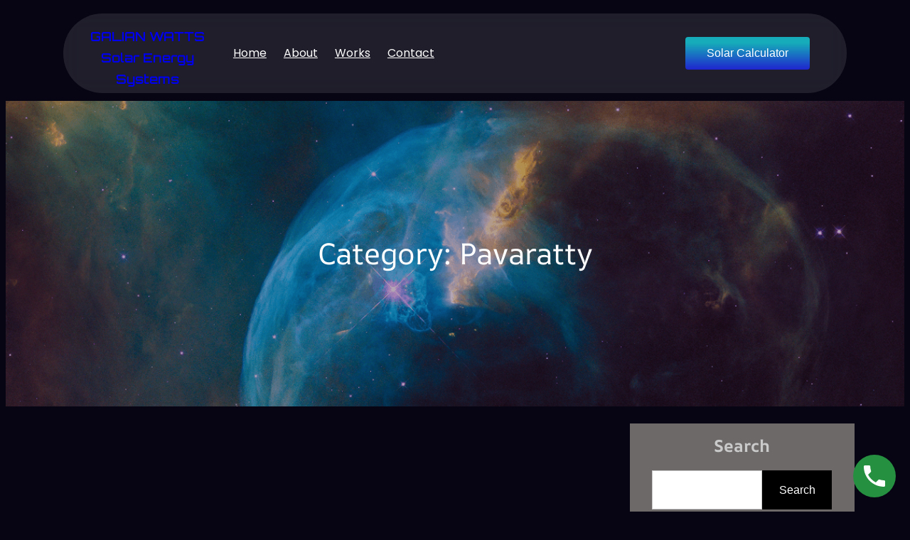

--- FILE ---
content_type: text/css
request_url: https://galionwatts.com/wp-content/uploads/gutenverse/css/gutenverse-template-archive-487256.css
body_size: -133
content:
.guten-dksQr0.guten-button-wrapper .guten-button { background: linear-gradient(180deg, rgba(22, 172, 186, 1) 18.5%,rgba(32, 37, 207, 1) 100%);  }

--- FILE ---
content_type: application/x-javascript
request_url: https://galionwatts.com/wp-content/themes/quantum-computing/assets/js/custom-script.js
body_size: 645
content:
jQuery(document).ready(function ($) {

  $(window).scroll(function () {
    if ($(this).scrollTop() > 100) {
      $(".back-to-top a").fadeIn();
    } else {
      $(".back-to-top a").fadeOut();
    }
  });

  $(".back-to-top a").click(function () {
    $("html, body").animate({ scrollTop: 0 }, 800);
    return false;
  });

  //projects-swiper
  var quantum_computing_project_Slider = new Swiper(".projects-slider", {
    breakpoints: {
      0: {
        slidesPerView: 1,
        centeredSlides: false,
      },
      768: {
        slidesPerView: 2,
        centeredSlides: false,
      },
      992: {
        slidesPerView: 3,
        centeredSlides: true,
      }
    },
    autoplay: {
      delay: 3000,
      disableOnInteraction: false,
    },
    spaceBetween: 30,
    loop: true,
    navigation: {
      nextEl: ".projects-swiper-button-next",
      prevEl: ".projects-swiper-button-prev",
    },
  });

});


document.addEventListener('DOMContentLoaded', function () {
  const quantum_computing_counters = document.querySelectorAll('.customer-no,.package-no');
  quantum_computing_counters.forEach(function (counter) {
    const quantum_computing_target = parseInt(counter.textContent.replace(/\D/g, ''), 10); // base 10
    const quantum_computing_duration = 2000; // total quantum_computing_duration (ms)
    const quantum_computing_startTime = performance.now();

    function quantum_computing_updateCounter(currentTime) {
      const elapsed = currentTime - quantum_computing_startTime;
      const progress = Math.min(elapsed / quantum_computing_duration, 1);
      const count = Math.floor(progress * quantum_computing_target);

      counter.textContent = count;

      if (progress < 1) {
        requestAnimationFrame(quantum_computing_updateCounter);
      } else {
        counter.textContent = quantum_computing_target; // ensure final value
      }
    }

    requestAnimationFrame(quantum_computing_updateCounter);
  });
});


// tabs.js

const quantum_computing_tabTiles = [...document.querySelectorAll("div.main-tab div")];
const quantum_computing_tabContents = [...document.querySelectorAll(".tab-content")];

quantum_computing_tabTiles.forEach((tabTile, index) => {
  tabTile.classList.toggle('active', index === 0);
  tabTile.querySelector('a').setAttribute('tabindex', '0'); // all tabs focusable for Tab key
});

quantum_computing_tabContents.forEach((tabContent, index) => {
  tabContent.classList.toggle('active', index === 0);
});

function quantum_computing_activateTab(quantum_computing_tabDiv) {
  const quantum_computing_activeIndex = quantum_computing_tabTiles.findIndex(tab => tab === quantum_computing_tabDiv);

  quantum_computing_tabTiles.forEach((tabTile, index) => {
    tabTile.classList.toggle('active', index === quantum_computing_activeIndex);
  });

  quantum_computing_tabContents.forEach((tabContent, index) => {
    tabContent.classList.toggle('active', index === quantum_computing_activeIndex);
  });

  quantum_computing_tabDiv.querySelector('a').focus();
}
document.addEventListener("click", e => {
  const quantum_computing_tabDiv = e.target.closest(".tab-title");
  if (quantum_computing_tabDiv) {
    quantum_computing_activateTab(quantum_computing_tabDiv);
  }
});
quantum_computing_tabTiles.forEach(tabTile => {
  const quantum_computing_tabLink = tabTile.querySelector('a');
  quantum_computing_tabLink.addEventListener('keydown', e => {
    if (e.key === 'Enter' || e.key === ' ') {
      e.preventDefault();
      quantum_computing_activateTab(tabTile);
    }
  });
});